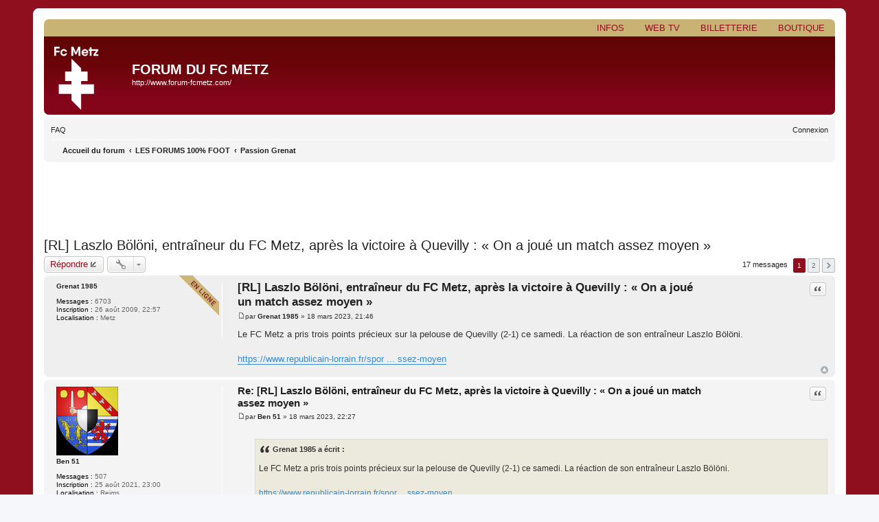

--- FILE ---
content_type: text/html; charset=UTF-8
request_url: https://forum-fcmetz.com/viewtopic.php?p=1539834&sid=341af8065d1fb5ba0a130d5a692df805
body_size: 9556
content:
<!DOCTYPE html>
<html dir="ltr" lang="fr">
<head>
    <meta charset="utf-8"/>
    <meta name="viewport" content="width=device-width, initial-scale=1"/>
    
    <link rel="shortcut icon" href="./styles/fcmetz/theme/favicon.ico" type="image/vnd.microsoft.icon"/>
    <link href='http://fonts.googleapis.com/css?family=Roboto:300,400,700,700italic,900,900italic,400italic,500,500italic'
          rel='stylesheet' type='text/css'/>
    <title>        [RL] Laszlo Bölöni, entraîneur du FC Metz, après la victoire à Quevilly : « On a joué un match assez moyen » - Forum du FC Metz
        </title>

    
        <link rel="canonical" href="https://forum-fcmetz.com/viewtopic.php?t=29800"/>
    
    <!--
        phpBB style name: prosilver
        Based on style:   prosilver (this is the default phpBB3 style)
        Original author:  Tom Beddard ( http://www.subBlue.com/ )
        Modified by:
    -->

    <link href="./styles/fcmetz/theme/print.css?assets_version=62" rel="stylesheet" type="text/css"
          media="print" title="printonly"/>
        <link href="./styles/fcmetz/theme/stylesheet.css?assets_version=62" rel="stylesheet" type="text/css" media="screen, projection"/>
    <link href="./styles/fcmetz/theme/fr/stylesheet.css?assets_version=62" rel="stylesheet" type="text/css" media="screen, projection"/>
    <link href="./styles/fcmetz/theme/responsive.css?assets_version=62" rel="stylesheet" type="text/css"
          media="only screen and (max-width: 700px), only screen and (max-device-width: 700px)"/>

    
    
    <!--[if lte IE 9]>
    <link href="./styles/fcmetz/theme/tweaks.css?assets_version=62" rel="stylesheet" type="text/css"
          media="screen, projection"/>
    <![endif]-->

    
    

        <script data-ad-client="ca-pub-3755825807056834" async
            src="https://pagead2.googlesyndication.com/pagead/js/adsbygoogle.js"></script>
</head>
<body id="phpbb" class="nojs notouch section-viewtopic ltr ">


<div id="wrap">
    <a id="top" class="anchor" accesskey="t"></a>
    <div id="page-header">
        <ul id="fcmetz-menu" class="clearfix">
            <li><a target="_blank" href="http://www.boutique-fcmetz.com">Boutique</a></li>
            <li><a target="_blank" href="http://www.billetterie-fcmetz.com">Billetterie</a></li>
            <li><a target="_blank" href="http://www.fcmetz.com/web-tv">Web TV</a></li>
            <li><a target="_blank" href="http://www.fcmetz.com">Infos</a></li>
        </ul>
        <div class="headerbar" role="banner">
            <div class="inner">

                <div id="site-description">
                    <a id="logo" class="logo"
                       href="./index.php?sid=a8f6cd63ec237b1ddf3ab7934e842329"
                       title="Accueil du forum"><span class="imageset site_logo"></span></a>
                    <h1>Forum du FC Metz</h1>
                    <p>http://www.forum-fcmetz.com/</p>
                    <p class="skiplink"><a href="#start_here">Accéder au contenu</a></p>
                </div>

                                
            </div>
        </div>
                <div class="navbar" role="navigation">
  <div class="inner">
    <ul id="nav-main" class="nav-main linklist" role="menubar">
      <li
        id="quick-links"
        class="quick-links dropdown-container responsive-menu hidden"
        data-skip-responsive="true"
      >
        <a href="#" class="dropdown-trigger">
          <i class="icon fa-bars fa-fw" aria-hidden="true"></i
          ><span>Raccourcis</span>
        </a>
        <div class="dropdown">
          <div class="pointer"><div class="pointer-inner"></div></div>
          <ul class="dropdown-contents" role="menu">
            
            
                        <li class="separator"></li>

                      </ul>
        </div>
      </li>

            <li         data-skip-responsive="true">
        <a href="/app.php/help/faq?sid=a8f6cd63ec237b1ddf3ab7934e842329" rel="help" title="Foire aux questions" role="menuitem">
          <i class="icon fa-question-circle fa-fw" aria-hidden="true"></i
          ><span>FAQ</span>
        </a>
      </li>
                  
            <li class="rightside" data-skip-responsive="true">
        <a
          href="./ucp.php?mode=login&amp;redirect=viewtopic.php%3Fp%3D1539834&amp;sid=a8f6cd63ec237b1ddf3ab7934e842329"
          title="Connexion"
          accesskey="x"
          role="menuitem"
        >
          <i class="icon fa-power-off fa-fw" aria-hidden="true"></i
          ><span>Connexion</span>
        </a>
      </li>
                      </ul>

    <ul
      id="nav-breadcrumbs"
      class="nav-breadcrumbs linklist navlinks"
      role="menubar"
    >
        
      <li
        class="breadcrumbs"
        itemscope
        itemtype="https://schema.org/BreadcrumbList"
      >
                 <span class="crumb" itemtype="https://schema.org/ListItem"
      itemprop="itemListElement" itemscope
          ><a
            itemprop="item"
            href="./index.php?sid=a8f6cd63ec237b1ddf3ab7934e842329"
            accesskey="h"
            data-navbar-reference="index"
            ><i class="icon fa-home fa-fw"></i><span itemprop="name">Accueil du forum</span></a
          ><meta
            itemprop="position"
            content="1"
        /></span>

                          <span
          class="crumb"
          itemtype="https://schema.org/ListItem"
      itemprop="itemListElement" itemscope          data-forum-id="57"          ><a itemprop="item" href="./viewforum.php?f=57&amp;sid=a8f6cd63ec237b1ddf3ab7934e842329"
            ><span itemprop="name">LES FORUMS 100% FOOT</span></a
          ><meta
            itemprop="position"
            content="2"
        /></span>
                           <span
          class="crumb"
          itemtype="https://schema.org/ListItem"
      itemprop="itemListElement" itemscope          data-forum-id="2"          ><a itemprop="item" href="./viewforum.php?f=2&amp;sid=a8f6cd63ec237b1ddf3ab7934e842329"
            ><span itemprop="name">Passion Grenat</span></a
          ><meta
            itemprop="position"
            content="3"
        /></span>
                </li>
           </ul>
  </div>
</div>
    </div>

    
    <a id="start_here" class="anchor"></a>
    <div id="page-body" role="main">
        
                <div style="clear: both;">
            <script async src="https://pagead2.googlesyndication.com/pagead/js/adsbygoogle.js"></script>
            <!-- Forum FC METZ - phpbb -->
            <ins class="adsbygoogle"
                 style="display:block"
                 data-ad-client="ca-pub-3755825807056834"
                 data-ad-slot="5331049272"
                 data-ad-format="horizontal"
                 data-full-width-responsive="false"></ins>
            <script>
                if (window.location.href.substring(0, 36) != 'https://www.forum-fcmetz.com/ucp.php') {
                    (adsbygoogle = window.adsbygoogle || []).push({});
                }
            </script>
        </div>
<h2 class="topic-title"><a href="./viewtopic.php?t=29800&amp;sid=a8f6cd63ec237b1ddf3ab7934e842329">[RL] Laszlo Bölöni, entraîneur du FC Metz, après la victoire à Quevilly : « On a joué un match assez moyen »</a></h2>
<!-- NOTE: remove the style="display: none" when you want to have the forum description on the topic body -->
<div style="display: none !important;">Ici, partagez votre passion du F.C.Metz: matches, presse, informations, reportages du site officiel, échanges et débats autour du club et de la saison en cours.<br /></div>


<div class="action-bar top">

	<div class="buttons">
		
			<a href="./posting.php?mode=reply&amp;t=29800&amp;sid=a8f6cd63ec237b1ddf3ab7934e842329" class="button icon-button reply-icon" title="Répondre">
			Répondre		</a>
	
			</div>

		<div class="dropdown-container dropdown-button-control topic-tools">
		<span title="Outils du sujet" class="button icon-button tools-icon dropdown-trigger dropdown-select"></span>
		<div class="dropdown hidden">
			<div class="pointer"><div class="pointer-inner"></div></div>
			<ul class="dropdown-contents">
																								<li class="small-icon icon-print"><a href="./viewtopic.php?t=29800&amp;sid=a8f6cd63ec237b1ddf3ab7934e842329&amp;view=print" title="Aperçu avant impression" accesskey="p">Aperçu avant impression</a></li>							</ul>
		</div>
	</div>

	
			<div class="pagination">
			17 messages
							<ul>
		<li class="active"><span>1</span></li>
			<li><a href="./viewtopic.php?t=29800&amp;sid=a8f6cd63ec237b1ddf3ab7934e842329&amp;start=10" role="button">2</a></li>
			<li class="next"><a href="./viewtopic.php?t=29800&amp;sid=a8f6cd63ec237b1ddf3ab7934e842329&amp;start=10" rel="next" role="button">Suivant</a></li>
	</ul>
					</div>
		</div>


			<div id="p1539775" class="post has-profile bg2 online">
		<div class="inner">

		<dl class="postprofile" id="profile1539775">
			<dt class="no-profile-rank no-avatar">
				<div class="avatar-container">
																			</div>
								<a href="./memberlist.php?mode=viewprofile&amp;u=162&amp;sid=a8f6cd63ec237b1ddf3ab7934e842329" class="username">Grenat 1985</a>							</dt>

			
		<dd class="profile-posts"><strong>Messages :</strong> 6703</dd>		<dd class="profile-joined"><strong>Inscription :</strong> 26 août 2009, 22:57</dd>		
		
											<dd class="profile-custom-field profile-phpbb_location"><strong>Localisation :</strong> Metz</dd>
							
						
		</dl>

		<div class="postbody">
						<div id="post_content1539775">

			<h3 class="first"><a href="#p1539775">[RL] Laszlo Bölöni, entraîneur du FC Metz, après la victoire à Quevilly : « On a joué un match assez moyen »</a></h3>

									<ul class="post-buttons">
																																									<li>
							<a href="./posting.php?mode=quote&amp;p=1539775&amp;sid=a8f6cd63ec237b1ddf3ab7934e842329" title="Répondre en citant le message" class="button icon-button quote-icon"><span>Citation</span></a>
						</li>
														</ul>
					
						<p class="author"><a href="./viewtopic.php?p=1539775&amp;sid=a8f6cd63ec237b1ddf3ab7934e842329#p1539775"><span class="imageset icon_post_target" title="Message">Message</span></a><span class="responsive-hide">par <strong><a href="./memberlist.php?mode=viewprofile&amp;u=162&amp;sid=a8f6cd63ec237b1ddf3ab7934e842329" class="username">Grenat 1985</a></strong> &raquo; </span>18 mars 2023, 21:46 </p>
			
			
			
			<div class="content">Le FC Metz a pris trois points précieux sur la pelouse de Quevilly (2-1) ce samedi. La réaction de son entraîneur Laszlo Bölöni.<br>
<br>
<a href="https://www.republicain-lorrain.fr/sport/2023/03/18/laszlo-boloni-entraineur-du-fc-metz-apres-la-victoire-a-quevilly-on-a-joue-un-match-assez-moyen" class="postlink">https://www.republicain-lorrain.fr/spor ... ssez-moyen</a></div>

			
									
									
						</div>

		</div>

		<div class="back2top"><a href="#top" class="top" title="Haut">Haut</a></div>

		</div>
	</div>

	<hr class="divider" />
				<div id="p1539789" class="post has-profile bg1">
		<div class="inner">

		<dl class="postprofile" id="profile1539789">
			<dt class="no-profile-rank has-avatar">
				<div class="avatar-container">
																<a href="./memberlist.php?mode=viewprofile&amp;u=8316&amp;sid=a8f6cd63ec237b1ddf3ab7934e842329" class="avatar"><img class="avatar" src="./images/avatars/gallery/blason-moselle.png" width="90" height="100" alt="Avatar de l’utilisateur" /></a>														</div>
								<a href="./memberlist.php?mode=viewprofile&amp;u=8316&amp;sid=a8f6cd63ec237b1ddf3ab7934e842329" class="username">Ben 51</a>							</dt>

			
		<dd class="profile-posts"><strong>Messages :</strong> 507</dd>		<dd class="profile-joined"><strong>Inscription :</strong> 25 août 2021, 23:00</dd>		
		
											<dd class="profile-custom-field profile-phpbb_location"><strong>Localisation :</strong> Reims</dd>
							
						
		</dl>

		<div class="postbody">
						<div id="post_content1539789">

			<h3 ><a href="#p1539789">Re: [RL] Laszlo Bölöni, entraîneur du FC Metz, après la victoire à Quevilly : « On a joué un match assez moyen »</a></h3>

									<ul class="post-buttons">
																																									<li>
							<a href="./posting.php?mode=quote&amp;p=1539789&amp;sid=a8f6cd63ec237b1ddf3ab7934e842329" title="Répondre en citant le message" class="button icon-button quote-icon"><span>Citation</span></a>
						</li>
														</ul>
					
						<p class="author"><a href="./viewtopic.php?p=1539789&amp;sid=a8f6cd63ec237b1ddf3ab7934e842329#p1539789"><span class="imageset icon_post_target" title="Message">Message</span></a><span class="responsive-hide">par <strong><a href="./memberlist.php?mode=viewprofile&amp;u=8316&amp;sid=a8f6cd63ec237b1ddf3ab7934e842329" class="username">Ben 51</a></strong> &raquo; </span>18 mars 2023, 22:27 </p>
			
			
			
			<div class="content"><blockquote><div><cite>Grenat 1985 a écrit :</cite>
Le FC Metz a pris trois points précieux sur la pelouse de Quevilly (2-1) ce samedi. La réaction de son entraîneur Laszlo Bölöni.<br>
<br>
<a href="https://www.republicain-lorrain.fr/sport/2023/03/18/laszlo-boloni-entraineur-du-fc-metz-apres-la-victoire-a-quevilly-on-a-joue-un-match-assez-moyen" class="postlink">https://www.republicain-lorrain.fr/spor ... ssez-moyen</a>
</div></blockquote>

Dans le vrai au vu des stats du match</div>

			
									
									
						</div>

		</div>

		<div class="back2top"><a href="#top" class="top" title="Haut">Haut</a></div>

		</div>
	</div>

	<hr class="divider" />
				<div id="p1539800" class="post has-profile bg2">
		<div class="inner">

		<dl class="postprofile" id="profile1539800">
			<dt class="no-profile-rank no-avatar">
				<div class="avatar-container">
																			</div>
								<a href="./memberlist.php?mode=viewprofile&amp;u=7104&amp;sid=a8f6cd63ec237b1ddf3ab7934e842329" class="username">TressorMoreno57</a>							</dt>

			
		<dd class="profile-posts"><strong>Messages :</strong> 4948</dd>		<dd class="profile-joined"><strong>Inscription :</strong> 30 janv. 2019, 23:14</dd>		
		
						
						
		</dl>

		<div class="postbody">
						<div id="post_content1539800">

			<h3 ><a href="#p1539800">Re: [RL] Laszlo Bölöni, entraîneur du FC Metz, après la victoire à Quevilly : « On a joué un match assez moyen »</a></h3>

									<ul class="post-buttons">
																																									<li>
							<a href="./posting.php?mode=quote&amp;p=1539800&amp;sid=a8f6cd63ec237b1ddf3ab7934e842329" title="Répondre en citant le message" class="button icon-button quote-icon"><span>Citation</span></a>
						</li>
														</ul>
					
						<p class="author"><a href="./viewtopic.php?p=1539800&amp;sid=a8f6cd63ec237b1ddf3ab7934e842329#p1539800"><span class="imageset icon_post_target" title="Message">Message</span></a><span class="responsive-hide">par <strong><a href="./memberlist.php?mode=viewprofile&amp;u=7104&amp;sid=a8f6cd63ec237b1ddf3ab7934e842329" class="username">TressorMoreno57</a></strong> &raquo; </span>18 mars 2023, 23:52 </p>
			
			
			
			<div class="content">Constat lucide, battre Laval le 1 er et ensuite bien négocier les 9 derniers matchs ou il y aura de belles oppositions avec bordeaux saint Etienne et Sochaux  <img class="smilies" src="./images/smilies/chantxu2.gif" width="38" height="27" alt=":metzch:" title=":metzch:"></div>

			
									
									
						</div>

		</div>

		<div class="back2top"><a href="#top" class="top" title="Haut">Haut</a></div>

		</div>
	</div>

	<hr class="divider" />
				<div id="p1539812" class="post has-profile bg1">
		<div class="inner">

		<dl class="postprofile" id="profile1539812">
			<dt class="no-profile-rank no-avatar">
				<div class="avatar-container">
																			</div>
								<a href="./memberlist.php?mode=viewprofile&amp;u=5758&amp;sid=a8f6cd63ec237b1ddf3ab7934e842329" class="username">Metzin</a>							</dt>

			
		<dd class="profile-posts"><strong>Messages :</strong> 1317</dd>		<dd class="profile-joined"><strong>Inscription :</strong> 21 déc. 2014, 18:13</dd>		
		
						
						
		</dl>

		<div class="postbody">
						<div id="post_content1539812">

			<h3 ><a href="#p1539812">Re: [RL] Laszlo Bölöni, entraîneur du FC Metz, après la victoire à Quevilly : « On a joué un match assez moyen »</a></h3>

									<ul class="post-buttons">
																																									<li>
							<a href="./posting.php?mode=quote&amp;p=1539812&amp;sid=a8f6cd63ec237b1ddf3ab7934e842329" title="Répondre en citant le message" class="button icon-button quote-icon"><span>Citation</span></a>
						</li>
														</ul>
					
						<p class="author"><a href="./viewtopic.php?p=1539812&amp;sid=a8f6cd63ec237b1ddf3ab7934e842329#p1539812"><span class="imageset icon_post_target" title="Message">Message</span></a><span class="responsive-hide">par <strong><a href="./memberlist.php?mode=viewprofile&amp;u=5758&amp;sid=a8f6cd63ec237b1ddf3ab7934e842329" class="username">Metzin</a></strong> &raquo; </span>19 mars 2023, 08:00 </p>
			
			
			
			<div class="content">Le Fc a surtout joué à se faire peur, après les 2 buts marqués.<br>
<br>
L’action qui amène le but de QRM est complètement lunaire. Comment peut-on laisser un joueur traverser tout le terrain, sans jamais être inquiété ?<br>
<br>
QRM a de très bon joueurs. C’est une équipe plaisante à voir jouer !<br>
<br>
Quant à nous, une victoire contre Laval est impérative, avant le match couperet contre Bordeaux !</div>

			
									
									
						</div>

		</div>

		<div class="back2top"><a href="#top" class="top" title="Haut">Haut</a></div>

		</div>
	</div>

	<hr class="divider" />
				<div id="p1539815" class="post has-profile bg2">
		<div class="inner">

		<dl class="postprofile" id="profile1539815">
			<dt class="no-profile-rank no-avatar">
				<div class="avatar-container">
																			</div>
								<a href="./memberlist.php?mode=viewprofile&amp;u=7505&amp;sid=a8f6cd63ec237b1ddf3ab7934e842329" class="username">Cris57</a>							</dt>

			
		<dd class="profile-posts"><strong>Messages :</strong> 314</dd>		<dd class="profile-joined"><strong>Inscription :</strong> 12 janv. 2020, 21:09</dd>		
		
						
						
		</dl>

		<div class="postbody">
						<div id="post_content1539815">

			<h3 ><a href="#p1539815">Re: [RL] Laszlo Bölöni, entraîneur du FC Metz, après la victoire à Quevilly : « On a joué un match assez moyen »</a></h3>

									<ul class="post-buttons">
																																									<li>
							<a href="./posting.php?mode=quote&amp;p=1539815&amp;sid=a8f6cd63ec237b1ddf3ab7934e842329" title="Répondre en citant le message" class="button icon-button quote-icon"><span>Citation</span></a>
						</li>
														</ul>
					
						<p class="author"><a href="./viewtopic.php?p=1539815&amp;sid=a8f6cd63ec237b1ddf3ab7934e842329#p1539815"><span class="imageset icon_post_target" title="Message">Message</span></a><span class="responsive-hide">par <strong><a href="./memberlist.php?mode=viewprofile&amp;u=7505&amp;sid=a8f6cd63ec237b1ddf3ab7934e842329" class="username">Cris57</a></strong> &raquo; </span>19 mars 2023, 08:33 </p>
			
			
			
			<div class="content">Les prochaines journées vont être importantes, il ne va pas falloir perdre contre laval et Pau avant de jouer Bordeaux.<br>
Surtout que sochaux et Bordeaux joue à tour de rôle Bastia qui est 5 ème.<br>
En cas de victoire de Metz et de défaite ou de nul de sochaux et Bordeaux contre Bastia. Metz pourrait être 2ème.</div>

			
									
									
						</div>

		</div>

		<div class="back2top"><a href="#top" class="top" title="Haut">Haut</a></div>

		</div>
	</div>

	<hr class="divider" />
				<div id="p1539817" class="post has-profile bg1">
		<div class="inner">

		<dl class="postprofile" id="profile1539817">
			<dt class="no-profile-rank has-avatar">
				<div class="avatar-container">
																<a href="./memberlist.php?mode=viewprofile&amp;u=445&amp;sid=a8f6cd63ec237b1ddf3ab7934e842329" class="avatar"><img class="avatar" src="./images/avatars/gallery/blasons/blason_fcm.jpg" width="100" height="100" alt="Avatar de l’utilisateur" /></a>														</div>
								<a href="./memberlist.php?mode=viewprofile&amp;u=445&amp;sid=a8f6cd63ec237b1ddf3ab7934e842329" class="username">Billou Grenat</a>							</dt>

			
		<dd class="profile-posts"><strong>Messages :</strong> 14402</dd>		<dd class="profile-joined"><strong>Inscription :</strong> 27 août 2009, 19:22</dd>		
		
						
						
		</dl>

		<div class="postbody">
						<div id="post_content1539817">

			<h3 ><a href="#p1539817">Re: [RL] Laszlo Bölöni, entraîneur du FC Metz, après la victoire à Quevilly : « On a joué un match assez moyen »</a></h3>

									<ul class="post-buttons">
																																									<li>
							<a href="./posting.php?mode=quote&amp;p=1539817&amp;sid=a8f6cd63ec237b1ddf3ab7934e842329" title="Répondre en citant le message" class="button icon-button quote-icon"><span>Citation</span></a>
						</li>
														</ul>
					
						<p class="author"><a href="./viewtopic.php?p=1539817&amp;sid=a8f6cd63ec237b1ddf3ab7934e842329#p1539817"><span class="imageset icon_post_target" title="Message">Message</span></a><span class="responsive-hide">par <strong><a href="./memberlist.php?mode=viewprofile&amp;u=445&amp;sid=a8f6cd63ec237b1ddf3ab7934e842329" class="username">Billou Grenat</a></strong> &raquo; </span>19 mars 2023, 08:39 </p>
			
			
			
			<div class="content"><blockquote><div><cite>Cris57 a écrit :</cite>
Les prochaines journées vont être importantes, il ne va pas falloir perdre contre laval et Pau avant de jouer Bordeaux.<br>
Surtout que sochaux et Bordeaux joue à tour de rôle Bastia qui est 5 ème.<br>
<strong><em>En cas de victoire de Metz et de défaite ou de nul de sochaux et Bordeaux contre Bastia. Metz pourrait être 2ème</em></strong>.
</div></blockquote>

Hier soir à la 80ème minute Metz était 2ème ! Bordeaux et Sochaux ont marqué leurs buts victorieux à la 81ème et 88ème minute ... Pas de bol ...  <img class="smilies" src="./images/smilies/110.gif" width="20" height="20" alt=":-(" title=":-("></div>

			
									
									
						</div>

		</div>

		<div class="back2top"><a href="#top" class="top" title="Haut">Haut</a></div>

		</div>
	</div>

	<hr class="divider" />
				<div id="p1539834" class="post has-profile bg2">
		<div class="inner">

		<dl class="postprofile" id="profile1539834">
			<dt class="no-profile-rank has-avatar">
				<div class="avatar-container">
																<a href="./memberlist.php?mode=viewprofile&amp;u=8523&amp;sid=a8f6cd63ec237b1ddf3ab7934e842329" class="avatar"><img class="avatar" src="./images/avatars/gallery/f57000.gif" width="90" height="100" alt="Avatar de l’utilisateur" /></a>														</div>
								<a href="./memberlist.php?mode=viewprofile&amp;u=8523&amp;sid=a8f6cd63ec237b1ddf3ab7934e842329" class="username">bunny</a>							</dt>

			
		<dd class="profile-posts"><strong>Messages :</strong> 812</dd>		<dd class="profile-joined"><strong>Inscription :</strong> 06 oct. 2021, 18:03</dd>		
		
																<dd class="profile-custom-field profile-phpbb_location"><strong>Localisation :</strong> Aubagne, Belgrade, Montréal</dd>
							
							<dd class="profile-contact">
				<strong>Contact :</strong>
				<div class="dropdown-container dropdown-left">
					<a href="#" class="dropdown-trigger"><span class="imageset icon_contact" title="Contacter bunny">Contacter bunny</span></a>
					<div class="dropdown hidden">
						<div class="pointer"><div class="pointer-inner"></div></div>
						<div class="dropdown-contents contact-icons">
																																								<div>
																	<a href="https://www.portail.free" title="Site internet" class="last-cell">
										<span class="contact-icon phpbb_website-icon">Site internet</span>
									</a>
																	</div>
																					</div>
					</div>
				</div>
			</dd>
				
		</dl>

		<div class="postbody">
						<div id="post_content1539834">

			<h3 ><a href="#p1539834">Re: [RL] Laszlo Bölöni, entraîneur du FC Metz, après la victoire à Quevilly : « On a joué un match assez moyen »</a></h3>

									<ul class="post-buttons">
																																									<li>
							<a href="./posting.php?mode=quote&amp;p=1539834&amp;sid=a8f6cd63ec237b1ddf3ab7934e842329" title="Répondre en citant le message" class="button icon-button quote-icon"><span>Citation</span></a>
						</li>
														</ul>
					
						<p class="author"><a href="./viewtopic.php?p=1539834&amp;sid=a8f6cd63ec237b1ddf3ab7934e842329#p1539834"><span class="imageset icon_post_target" title="Message">Message</span></a><span class="responsive-hide">par <strong><a href="./memberlist.php?mode=viewprofile&amp;u=8523&amp;sid=a8f6cd63ec237b1ddf3ab7934e842329" class="username">bunny</a></strong> &raquo; </span>19 mars 2023, 09:49 </p>
			
			
			
			<div class="content"><blockquote><div><cite>TressorMoreno57 a écrit :</cite>
Constat lucide, battre Laval le 1 er et ensuite bien négocier les 9 derniers matchs ou il y aura de belles oppositions avec bordeaux saint Etienne et Sochaux  <img class="smilies" src="./images/smilies/chantxu2.gif" width="38" height="27" alt=":metzch:" title=":metzch:">
</div></blockquote>

se souvient-il d'un bon match ? Pas moi, une succession de matches moyens à très moyen, c'est tout ce qui nous a été offert. <img class="smilies" src="./images/smilies/11.gif" width="48" height="49" alt=":oops:" title=":oops:"></div>

			
									
									
						</div>

		</div>

		<div class="back2top"><a href="#top" class="top" title="Haut">Haut</a></div>

		</div>
	</div>

	<hr class="divider" />
				<div id="p1539837" class="post has-profile bg1">
		<div class="inner">

		<dl class="postprofile" id="profile1539837">
			<dt class="no-profile-rank has-avatar">
				<div class="avatar-container">
																<a href="./memberlist.php?mode=viewprofile&amp;u=6888&amp;sid=a8f6cd63ec237b1ddf3ab7934e842329" class="avatar"><img class="avatar" src="./download/file.php?avatar=6888_1761588855.jpg" width="94" height="108" alt="Avatar de l’utilisateur" /></a>														</div>
								<a href="./memberlist.php?mode=viewprofile&amp;u=6888&amp;sid=a8f6cd63ec237b1ddf3ab7934e842329" class="username">patrick57</a>							</dt>

			
		<dd class="profile-posts"><strong>Messages :</strong> 8761</dd>		<dd class="profile-joined"><strong>Inscription :</strong> 30 oct. 2017, 17:35</dd>		
		
						
						
		</dl>

		<div class="postbody">
						<div id="post_content1539837">

			<h3 ><a href="#p1539837">Re: [RL] Laszlo Bölöni, entraîneur du FC Metz, après la victoire à Quevilly : « On a joué un match assez moyen »</a></h3>

									<ul class="post-buttons">
																																									<li>
							<a href="./posting.php?mode=quote&amp;p=1539837&amp;sid=a8f6cd63ec237b1ddf3ab7934e842329" title="Répondre en citant le message" class="button icon-button quote-icon"><span>Citation</span></a>
						</li>
														</ul>
					
						<p class="author"><a href="./viewtopic.php?p=1539837&amp;sid=a8f6cd63ec237b1ddf3ab7934e842329#p1539837"><span class="imageset icon_post_target" title="Message">Message</span></a><span class="responsive-hide">par <strong><a href="./memberlist.php?mode=viewprofile&amp;u=6888&amp;sid=a8f6cd63ec237b1ddf3ab7934e842329" class="username">patrick57</a></strong> &raquo; </span>19 mars 2023, 10:13 </p>
			
			
			
			<div class="content"><blockquote><div><cite>Metzin a écrit :</cite>
Le Fc a surtout joué à se faire peur, après les 2 buts marqués.<br>
<br>
L’action qui amène le but de QRM est complètement lunaire. Comment peut-on laisser un joueur traverser tout le terrain, sans jamais être inquiété ?<br>
<br>
QRM a de très bon joueurs. C’est une équipe plaisante à voir jouer !<br>
<br>
Quant à nous, une victoire contre Laval est impérative, avant le match couperet contre Bordeaux !
</div></blockquote>

J'arrive pas à comprendre non plus .Les fautes intelligentes ça existe il me semble.Un tout petit croc en jambe aurait suffit  <img class="smilies" src="./images/smilies/110.gif" width="20" height="20" alt=":-(" title=":-("> <br>
Certains joueurs sont de vrais spécialistes pour ça dans le championnat.</div>

			
									
									
						</div>

		</div>

		<div class="back2top"><a href="#top" class="top" title="Haut">Haut</a></div>

		</div>
	</div>

	<hr class="divider" />
				<div id="p1539839" class="post has-profile bg2">
		<div class="inner">

		<dl class="postprofile" id="profile1539839">
			<dt class="no-profile-rank has-avatar">
				<div class="avatar-container">
																<a href="./memberlist.php?mode=viewprofile&amp;u=6888&amp;sid=a8f6cd63ec237b1ddf3ab7934e842329" class="avatar"><img class="avatar" src="./download/file.php?avatar=6888_1761588855.jpg" width="94" height="108" alt="Avatar de l’utilisateur" /></a>														</div>
								<a href="./memberlist.php?mode=viewprofile&amp;u=6888&amp;sid=a8f6cd63ec237b1ddf3ab7934e842329" class="username">patrick57</a>							</dt>

			
		<dd class="profile-posts"><strong>Messages :</strong> 8761</dd>		<dd class="profile-joined"><strong>Inscription :</strong> 30 oct. 2017, 17:35</dd>		
		
						
						
		</dl>

		<div class="postbody">
						<div id="post_content1539839">

			<h3 ><a href="#p1539839">Re: [RL] Laszlo Bölöni, entraîneur du FC Metz, après la victoire à Quevilly : « On a joué un match assez moyen »</a></h3>

									<ul class="post-buttons">
																																									<li>
							<a href="./posting.php?mode=quote&amp;p=1539839&amp;sid=a8f6cd63ec237b1ddf3ab7934e842329" title="Répondre en citant le message" class="button icon-button quote-icon"><span>Citation</span></a>
						</li>
														</ul>
					
						<p class="author"><a href="./viewtopic.php?p=1539839&amp;sid=a8f6cd63ec237b1ddf3ab7934e842329#p1539839"><span class="imageset icon_post_target" title="Message">Message</span></a><span class="responsive-hide">par <strong><a href="./memberlist.php?mode=viewprofile&amp;u=6888&amp;sid=a8f6cd63ec237b1ddf3ab7934e842329" class="username">patrick57</a></strong> &raquo; </span>19 mars 2023, 10:15 </p>
			
			
			
			<div class="content"><blockquote><div><cite>bunny a écrit :</cite>
<blockquote><div><cite>TressorMoreno57 a écrit :</cite>
Constat lucide, battre Laval le 1 er et ensuite bien négocier les 9 derniers matchs ou il y aura de belles oppositions avec bordeaux saint Etienne et Sochaux  <img class="smilies" src="./images/smilies/chantxu2.gif" width="38" height="27" alt=":metzch:" title=":metzch:">
</div></blockquote>

se souvient-il d'un bon match ? Pas moi, une succession de matches moyens à très moyen, c'est tout ce qui nous a été offert. <img class="smilies" src="./images/smilies/11.gif" width="48" height="49" alt=":oops:" title=":oops:">
</div></blockquote>

Attention aux  matchs pourris contre Pau ..st Etienne et Guingamp</div>

			
									
									
						</div>

		</div>

		<div class="back2top"><a href="#top" class="top" title="Haut">Haut</a></div>

		</div>
	</div>

	<hr class="divider" />
				<div id="p1539841" class="post has-profile bg1">
		<div class="inner">

		<dl class="postprofile" id="profile1539841">
			<dt class="no-profile-rank has-avatar">
				<div class="avatar-container">
																<a href="./memberlist.php?mode=viewprofile&amp;u=7764&amp;sid=a8f6cd63ec237b1ddf3ab7934e842329" class="avatar"><img class="avatar" src="./download/file.php?avatar=7764_1614252165.jpg" width="102" height="136" alt="Avatar de l’utilisateur" /></a>														</div>
								<a href="./memberlist.php?mode=viewprofile&amp;u=7764&amp;sid=a8f6cd63ec237b1ddf3ab7934e842329" class="username">Chriss200</a>							</dt>

			
		<dd class="profile-posts"><strong>Messages :</strong> 3184</dd>		<dd class="profile-joined"><strong>Inscription :</strong> 24 févr. 2021, 11:39</dd>		
		
						
						
		</dl>

		<div class="postbody">
						<div id="post_content1539841">

			<h3 ><a href="#p1539841">Re: [RL] Laszlo Bölöni, entraîneur du FC Metz, après la victoire à Quevilly : « On a joué un match assez moyen »</a></h3>

									<ul class="post-buttons">
																																									<li>
							<a href="./posting.php?mode=quote&amp;p=1539841&amp;sid=a8f6cd63ec237b1ddf3ab7934e842329" title="Répondre en citant le message" class="button icon-button quote-icon"><span>Citation</span></a>
						</li>
														</ul>
					
						<p class="author"><a href="./viewtopic.php?p=1539841&amp;sid=a8f6cd63ec237b1ddf3ab7934e842329#p1539841"><span class="imageset icon_post_target" title="Message">Message</span></a><span class="responsive-hide">par <strong><a href="./memberlist.php?mode=viewprofile&amp;u=7764&amp;sid=a8f6cd63ec237b1ddf3ab7934e842329" class="username">Chriss200</a></strong> &raquo; </span>19 mars 2023, 10:26 </p>
			
			
			
			<div class="content"><blockquote><div><cite>bunny a écrit :</cite>
<blockquote><div><cite>TressorMoreno57 a écrit :</cite>
Constat lucide, battre Laval le 1 er et ensuite bien négocier les 9 derniers matchs ou il y aura de belles oppositions avec bordeaux saint Etienne et Sochaux  <img class="smilies" src="./images/smilies/chantxu2.gif" width="38" height="27" alt=":metzch:" title=":metzch:">
</div></blockquote>

se souvient-il d'un bon match ? Pas moi, une succession de matches moyens à très moyen, c'est tout ce qui nous a été offert. <img class="smilies" src="./images/smilies/11.gif" width="48" height="49" alt=":oops:" title=":oops:">
</div></blockquote>

Je te trouve dur et t'as la mémoire courte, on sort de 2 ans de souffrance à se taper des purges avec des défenses à 7 en refusant le jeu. <br>
<br>
On est pas flamboyant certes mais on essaye de faire le jeu, on presse, on est bien organisé... le tout avec un effectif limité, aussi bien en nombre que techniquement. Les matchs sont assez agréables à regarder et en plus depuis la trêve on a des bons résultats!</div>

			
									
									
						</div>

		</div>

		<div class="back2top"><a href="#top" class="top" title="Haut">Haut</a></div>

		</div>
	</div>

	<hr class="divider" />
	

	<form id="viewtopic" method="post" action="./viewtopic.php?t=29800&amp;sid=a8f6cd63ec237b1ddf3ab7934e842329">
	<fieldset class="display-options" style="margin-top: 0; ">
				<label>Afficher les messages publiés depuis : <select name="st" id="st"><option value="0" selected="selected">Tous les messages</option><option value="1">1 jour</option><option value="7">7 jours</option><option value="14">2 semaines</option><option value="30">1 mois</option><option value="90">3 mois</option><option value="180">6 mois</option><option value="365">1 an</option></select></label>
		<label>Trier par <select name="sk" id="sk"><option value="a">Auteur</option><option value="t" selected="selected">Date du message</option><option value="s">Sujet</option></select></label> <label><select name="sd" id="sd"><option value="a" selected="selected">Croissant</option><option value="d">Décroissant</option></select></label>
		<input type="submit" name="sort" value="Aller" class="button2" />
			</fieldset>
	</form>
	<hr />

<div class="action-bar bottom">
	<div class="buttons">
		
			<a href="./posting.php?mode=reply&amp;t=29800&amp;sid=a8f6cd63ec237b1ddf3ab7934e842329" class="button icon-button reply-icon" title="Répondre">
			Répondre		</a>
	
			</div>

		<div class="dropdown-container dropdown-button-control topic-tools">
		<span title="Outils du sujet" class="button icon-button tools-icon dropdown-trigger dropdown-select"></span>
		<div class="dropdown hidden">
			<div class="pointer"><div class="pointer-inner"></div></div>
			<ul class="dropdown-contents">
																								<li class="small-icon icon-print"><a href="./viewtopic.php?t=29800&amp;sid=a8f6cd63ec237b1ddf3ab7934e842329&amp;view=print" title="Aperçu avant impression" accesskey="p">Aperçu avant impression</a></li>							</ul>
		</div>
	</div>

	
			<div class="pagination">
			17 messages
							<ul>
		<li class="active"><span>1</span></li>
			<li><a href="./viewtopic.php?t=29800&amp;sid=a8f6cd63ec237b1ddf3ab7934e842329&amp;start=10" role="button">2</a></li>
			<li class="next"><a href="./viewtopic.php?t=29800&amp;sid=a8f6cd63ec237b1ddf3ab7934e842329&amp;start=10" rel="next" role="button">Suivant</a></li>
	</ul>
					</div>
		<div class="clear"></div>
</div>


	<p class="jumpbox-return"><a href="./viewforum.php?f=2&amp;sid=a8f6cd63ec237b1ddf3ab7934e842329" class="left-box arrow-left" accesskey="r">Revenir à « Passion Grenat »</a></p>


	<div class="dropdown-container dropdown-container-right dropdown-up dropdown-left dropdown-button-control" id="jumpbox">
		<span title="Aller" class="dropdown-trigger button dropdown-select">
			Aller		</span>
		<div class="dropdown hidden">
			<div class="pointer"><div class="pointer-inner"></div></div>
			<ul class="dropdown-contents">
																			<li><a href="./viewforum.php?f=56&amp;sid=a8f6cd63ec237b1ddf3ab7934e842329">A LIRE AVANT DE PARTICIPER</a></li>
																<li>&nbsp; &nbsp;<a href="./viewforum.php?f=37&amp;sid=a8f6cd63ec237b1ddf3ab7934e842329">Charte et utilisation du forum</a></li>
																<li><a href="./viewforum.php?f=57&amp;sid=a8f6cd63ec237b1ddf3ab7934e842329">LES FORUMS 100% FOOT</a></li>
																<li>&nbsp; &nbsp;<a href="./viewforum.php?f=2&amp;sid=a8f6cd63ec237b1ddf3ab7934e842329">Passion Grenat</a></li>
																<li>&nbsp; &nbsp;<a href="./viewforum.php?f=63&amp;sid=a8f6cd63ec237b1ddf3ab7934e842329">L'Histoire et la vie en grenat</a></li>
																<li>&nbsp; &nbsp;<a href="./viewforum.php?f=36&amp;sid=a8f6cd63ec237b1ddf3ab7934e842329">Les Messines</a></li>
																<li>&nbsp; &nbsp;<a href="./viewforum.php?f=33&amp;sid=a8f6cd63ec237b1ddf3ab7934e842329">Planète Foot</a></li>
																<li>&nbsp; &nbsp;<a href="./viewforum.php?f=29&amp;sid=a8f6cd63ec237b1ddf3ab7934e842329">Mercato du Supporter messin</a></li>
																<li><a href="./viewforum.php?f=58&amp;sid=a8f6cd63ec237b1ddf3ab7934e842329">LES FORUMS EXTRA-FOOT ET LES JEUX</a></li>
																<li>&nbsp; &nbsp;<a href="./viewforum.php?f=38&amp;sid=a8f6cd63ec237b1ddf3ab7934e842329">Tous les sports</a></li>
																<li>&nbsp; &nbsp;<a href="./viewforum.php?f=7&amp;sid=a8f6cd63ec237b1ddf3ab7934e842329">Le bistrot du Graoully</a></li>
																<li>&nbsp; &nbsp;<a href="./viewforum.php?f=59&amp;sid=a8f6cd63ec237b1ddf3ab7934e842329">Le coin des jeux</a></li>
																<li>&nbsp; &nbsp;<a href="./viewforum.php?f=26&amp;sid=a8f6cd63ec237b1ddf3ab7934e842329">Le jeu de MIRA et autres jeux de pronos</a></li>
										</ul>
		</div>
	</div>


	<div class="stat-block online-list">
		<h3>Qui est en ligne ?</h3>
		<p>Utilisateurs parcourant ce forum : <a href="./memberlist.php?mode=viewprofile&amp;u=4182&amp;sid=a8f6cd63ec237b1ddf3ab7934e842329" class="username">bab57</a>, <a href="./memberlist.php?mode=viewprofile&amp;u=7639&amp;sid=a8f6cd63ec237b1ddf3ab7934e842329" class="username">Betsouin</a>, <a href="./memberlist.php?mode=viewprofile&amp;u=618&amp;sid=a8f6cd63ec237b1ddf3ab7934e842329" class="username">devega</a>, <a href="./memberlist.php?mode=viewprofile&amp;u=162&amp;sid=a8f6cd63ec237b1ddf3ab7934e842329" class="username">Grenat 1985</a>, <a href="./memberlist.php?mode=viewprofile&amp;u=1403&amp;sid=a8f6cd63ec237b1ddf3ab7934e842329" class="username">lafont</a>, <a href="./memberlist.php?mode=viewprofile&amp;u=6075&amp;sid=a8f6cd63ec237b1ddf3ab7934e842329" class="username">le groupie du pjanic</a>, <a href="./memberlist.php?mode=viewprofile&amp;u=135&amp;sid=a8f6cd63ec237b1ddf3ab7934e842329" class="username">Mr Sven</a> et 1 invité</p>
	</div>

</div>

<div id="page-footer" role="contentinfo">
    <div style="clear: both;">
        <script async src="https://pagead2.googlesyndication.com/pagead/js/adsbygoogle.js"></script>
        <!-- Forum FC METZ - bas de page -->
        <ins class="adsbygoogle"
             style="display:block"
             data-ad-client="ca-pub-3755825807056834"
             data-ad-slot="5846162393"
             data-ad-format="horizontal"
             data-full-width-responsive="true"></ins>
        <script type="text/javascript">
            if (window.location.href.substring(0, 36) != 'https://www.forum-fcmetz.com/ucp.php') {
                (adsbygoogle = window.adsbygoogle || []).push({});
            }
        </script>
        <div class="navbar" role="navigation">
	<div class="inner">

	<ul id="nav-footer" class="linklist bulletin" role="menubar">
		<li class="small-icon icon-home breadcrumbs">
									<span class="crumb"><a href="./index.php?sid=a8f6cd63ec237b1ddf3ab7934e842329" data-navbar-reference="index">Accueil du forum</a></span>
					</li>
		
				<li class="rightside">Fuseau horaire sur <span title="Europe/Paris">UTC+01:00</span></li>
							<li class="small-icon icon-delete-cookies rightside"><a href="/app.php/user/delete_cookies?sid=a8f6cd63ec237b1ddf3ab7934e842329" data-ajax="true" data-refresh="true" role="menuitem">Supprimer les cookies</a></li>
														</ul>

	</div>
</div>
    </div>
    <div class="copyright">
                Développé par <a href="https://www.phpbb.com/">phpBB</a>&reg; Forum Software &copy; phpBB Limited
        <br/><a href="https://www.phpbb.com/customise/db/translation/french/">Traduction française officielle</a> &copy; <a href="https://www.qiaeru.com">Qiaeru</a>                            </div>

    <div id="darkenwrapper" data-ajax-error-title="Erreur AJAX" data-ajax-error-text="Une erreur est survenue lors du traitement de votre requête."
         data-ajax-error-text-abort="La requête a été interrompue par l’utilisateur."
         data-ajax-error-text-timeout="Votre requête a expiré prématurément. Veuillez réessayer."
         data-ajax-error-text-parsererror="Une erreur est survenue lors du traitement de votre requête et le serveur a renvoyé une réponse invalide.">
        <div id="darken">&nbsp;</div>
    </div>
    <div id="loading_indicator"></div>

    <div id="phpbb_alert" class="phpbb_alert" data-l-err="Erreur"
         data-l-timeout-processing-req="Le délai a été dépassé.">
        <a href="#" class="alert_close"></a>
        <h3 class="alert_title">&nbsp;</h3>
        <p class="alert_text"></p>
    </div>
    <div id="phpbb_confirm" class="phpbb_alert">
        <a href="#" class="alert_close"></a>
        <div class="alert_text"></div>
    </div>
</div>

</div>

<div>
    <a id="bottom" class="anchor" accesskey="z"></a>
    </div>

<script type="text/javascript" src="./assets/javascript/jquery-3.7.1.min.js?assets_version=62"></script>
<script type="text/javascript" src="./assets/javascript/core.js?assets_version=62"></script>


<script src="./styles/fcmetz/template/forum_fn.js?assets_version=62"></script>
<script src="./styles/fcmetz/template/ajax.js?assets_version=62"></script>


<script>
    (function (i, s, o, g, r, a, m) {
        i['GoogleAnalyticsObject'] = r;
        i[r] = i[r] || function () {
            (i[r].q = i[r].q || []).push(arguments)
        }, i[r].l = 1 * new Date();
        a = s.createElement(o),
            m = s.getElementsByTagName(o)[0];
        a.async = 1;
        a.src = g;
        m.parentNode.insertBefore(a, m)
    })(window, document, 'script', '//www.google-analytics.com/analytics.js', 'ga');

    ga('create', 'UA-7826376-3', 'auto');
    ga('send', 'pageview');

</script>
</body>
</html>


--- FILE ---
content_type: text/html; charset=utf-8
request_url: https://www.google.com/recaptcha/api2/aframe
body_size: 269
content:
<!DOCTYPE HTML><html><head><meta http-equiv="content-type" content="text/html; charset=UTF-8"></head><body><script nonce="9WwBNh8TSYHtPz2To7uPVQ">/** Anti-fraud and anti-abuse applications only. See google.com/recaptcha */ try{var clients={'sodar':'https://pagead2.googlesyndication.com/pagead/sodar?'};window.addEventListener("message",function(a){try{if(a.source===window.parent){var b=JSON.parse(a.data);var c=clients[b['id']];if(c){var d=document.createElement('img');d.src=c+b['params']+'&rc='+(localStorage.getItem("rc::a")?sessionStorage.getItem("rc::b"):"");window.document.body.appendChild(d);sessionStorage.setItem("rc::e",parseInt(sessionStorage.getItem("rc::e")||0)+1);localStorage.setItem("rc::h",'1769366595704');}}}catch(b){}});window.parent.postMessage("_grecaptcha_ready", "*");}catch(b){}</script></body></html>

--- FILE ---
content_type: text/css
request_url: https://forum-fcmetz.com/styles/fcmetz/theme/colours.css
body_size: 29509
content:
/*
--------------------------------------------------------------
Colours and backgrounds for common.css
-------------------------------------------------------------- */

html, body {
	color: #536482;
	background-color: #F5F7FA;
}

h1 {
	color: #FFFFFF;
}

h2 {
	color: #28313F;
}

h3 {
	border-bottom-color: #CCCCCC;
	color: #115098;
}

hr {
	border-color: #FFFFFF;
	border-top-color: #CCCCCC;
}

/* Search box
--------------------------------------------- */

.search-box .inputbox,
.search-box .inputbox:hover,
.search-box .inputbox:focus,
.search-box .button:hover {
	border-color: #C7C3BF;
}

.search-header {
	box-shadow: 0 0 10px #0075B0;
}

/* Round cornered boxes and backgrounds
---------------------------------------- */
#wrap {
	background-color: #FFF;
	border-color: #E6E9ED;
}

.headerbar {
	background-color: #12A3EB;
	background-image: url("./images/bg_header.gif");
	color: #FFFFFF;
}

.navbar {
	background-color: #cadceb;
}

.forabg {
	background-color: #0076b1;
	background-image: url("./images/bg_list.gif");
}

.forumbg {
	background-color: #12A3EB;
	background-image: url("./images/bg_header.gif");
}

.panel {
	background-color: #ECF1F3;
	color: #28313F;
}

.post:target .content {
	color: #000000;
}

.post:target h3 a {
	color: #000000;
}

.bg1 {
	background-color: #ECF3F7;
}

table.zebra-list tr:nth-child(odd) td, ul.zebra-list li:nth-child(odd) {
	background-color: #ECF3F7;
}

.bg2 {
	background-color: #e1ebf2;
}

table.zebra-list tr:nth-child(even) td, ul.zebra-list li:nth-child(even) {
	background-color: #e1ebf2;
}

.bg3	{
	background-color: #cadceb;
}

.ucprowbg {
	background-color: #DCDEE2;
}

.fieldsbg {
	background-color: #E7E8EA;
}

/* Horizontal lists
----------------------------------------*/

ul.navlinks {
	border-top-color: #FFFFFF;
}

/* Table styles
----------------------------------------*/
table.table1 thead th {
	color: #FFFFFF;
}

table.table1 tbody tr {
	border-color: #BFC1CF;
}

table.table1 tbody tr:hover, table.table1 tbody tr.hover {
	background-color: #CFE1F6;
	color: #000;
}

table.table1 td {
	color: #536482;
}

table.table1 tbody td {
	border-top-color: #FAFAFA;
}

table.table1 tbody th {
	border-bottom-color: #000000;
	color: #333333;
	background-color: #FFFFFF;
}

table.info tbody th {
	color: #000000;
}

/* Misc layout styles
---------------------------------------- */
dl.details dt {
	color: #000000;
}

dl.details dd {
	color: #536482;
}

.sep {
	color: #1198D9;
}

/* Pagination
---------------------------------------- */

.pagination li a {
	background-color: #ECEDEE;
	border-color: #B4BAC0;
	color: #5C758C;
}

.pagination li.ellipsis span {
	background-color: transparent;
	color:	#000000;
}

.pagination li.active span {
	background-color: #4692BF;
	border-color: #4692BF;
	color: #FFFFFF;
}

.pagination li a:hover, .pagination .dropdown-visible a.dropdown-trigger, .nojs .pagination .dropdown-container:hover a.dropdown-trigger {
	background-color: #368AD2;
	border-color: #368AD2;
	color: #FFFFFF;
}

.pagination li.next a, .pagination li.previous a, .pagination li.page-jump a {
	background-image: url("./images/icons_pagination.png");
}

/* Pagination in viewforum for multipage topics */
.row .pagination {
	background-image: url("./images/icon_pages.png");
}

/* Miscellaneous styles
---------------------------------------- */

.copyright {
	color: #555555;
}

.error {
	color: #BC2A4D;
}

.reported {
	background-color: #F7ECEF;
}

li.reported:hover {
	background-color: #ECD5D8 !important;
}
.sticky, .announce {
	/* you can add a background for stickies and announcements*/
}

div.rules {
	background-color: #ECD5D8;
	color: #BC2A4D;
}

p.post-notice {
	background-color: #ECD5D8;
	background-image: none;
}

p.post-notice.deleted:before {
	background-image: url("./images/icon_topic_deleted.png");
}

p.post-notice.unapproved:before {
	background-image: url("./images/icon_topic_unapproved.png");
}

p.post-notice.reported:before, p.post-notice.error:before {
	background-image: url("./images/icon_topic_reported.png");
}

/*
--------------------------------------------------------------
Colours and backgrounds for links.css
-------------------------------------------------------------- */

a { color: #105289; }
a:hover	{ color: #D31141; }

/* Links on gradient backgrounds */
.forumbg .header a, .forabg .header a, th a {
	color: #FFFFFF;
}

.forumbg .header a:hover, .forabg .header a:hover, th a:hover {
	color: #A8D8FF;
}

/* Notification mark read link */
.dropdown-extended a.mark_read {
	background-color: #FFFFFF;
}

/* Post body links */
.postlink {
	border-bottom-color: #368AD2;
	color: #368AD2;
}

.postlink:visited {
	border-bottom-color: #5D8FBD;
	color: #5D8FBD;
}

.postlink:hover {
	background-color: #D0E4F6;
	color: #0D4473;
}

.signature a, .signature a:hover {
	background-color: transparent;
}

/* Back to top of page */
a.top {
	background-image: url("./images/icon_back_top.gif");
}

a.top2 {
	background-image: url("./images/icon_back_top.gif");
}

/* Arrow links  */
a.arrow-up			{ background-image: url("./images/arrow_up.gif"); }
a.arrow-down		{ background-image: url("./images/arrow_down.gif"); }
a.arrow-left		{ background-image: url("./images/arrow_left.gif"); }
a.arrow-right		{ background-image: url("./images/arrow_right.gif"); }

a.arrow-up:hover {
	background-color: transparent;
}

a.arrow-left:hover {
	color: #368AD2;
}

a.arrow-right:hover {
	color: #368AD2;
}

/*
--------------------------------------------------------------
Colours and backgrounds for content.css
-------------------------------------------------------------- */

ul.forums {
	background-color: #eef5f9;
	background-image: url("./images/gradient.gif");
}

ul.topiclist li {
	color: #4C5D77;
}

ul.topiclist dd {
	border-left-color: #FFFFFF;
}

.rtl ul.topiclist dd {
	border-right-color: #fff;
	border-left-color: transparent;
}

ul.topiclist li.row dt a.subforum.read {
	background-image: url("./images/subforum_read2.png");
}

ul.topiclist li.row dt a.subforum.unread {
	background-image: url("./images/subforum_unread.png");
}

li.row {
	border-top-color:  #FFFFFF;
	border-bottom-color: #00608F;
}

li.row strong {
	color: #000000;
}

li.row:hover {
	background-color: #F6F4D0;
}

li.row:hover dd {
	border-left-color: #CCCCCC;
}

.rtl li.row:hover dd {
	border-right-color: #CCCCCC;
	border-left-color: transparent;
}

li.header dt, li.header dd {
	color: #FFFFFF;
}

/* Post body styles
----------------------------------------*/
.postbody {
	color: #333333;
}

/* Content container styles
----------------------------------------*/
.content {
	color: #333333;
}

.content h2, .panel h2 {
	color: #115098;
	border-bottom-color:  #CCCCCC;
}

dl.faq dt {
	color: #333333;
}

.posthilit {
	background-color: #F3BFCC;
	color: #BC2A4D;
}

.announce, .unreadpost {
	/* Highlight the announcements & unread posts box */
}

/* Post signature */
.signature {
	border-top-color: #CCCCCC;
}

/* Post noticies */
.notice {
	border-top-color:  #CCCCCC;
}

/* BB Code styles
----------------------------------------*/
/* Quote block */
blockquote {
	background-color: #EBEADD;
	background-image: url("./images/quote.gif");
	border-color:#DBDBCE;
}

.rtl blockquote {
	background-image: url("./images/quote_rtl.gif");
}

blockquote blockquote {
	/* Nested quotes */
	background-color:#EFEED9;
}

blockquote blockquote blockquote {
	/* Nested quotes */
	background-color: #EBEADD;
}

/* Code block */
.codebox {
	background-color: #FFFFFF;
	border-color: #C9D2D8;
}

.codebox p {
	border-bottom-color:  #CCCCCC;
}

.codebox code {
	color: #2E8B57;
}

.syntaxbg		{ color: #FFFFFF; }
.syntaxcomment	{ color: #FF8000; }
.syntaxdefault	{ color: #0000BB; }
.syntaxhtml		{ color: #000000; }
.syntaxkeyword	{ color: #007700; }
.syntaxstring	{ color: #DD0000; }

/* Attachments
----------------------------------------*/
.attachbox {
	background-color: #FFFFFF;
	border-color:  #C9D2D8;
}

.pm-message .attachbox {
	background-color: #F2F3F3;
}

.attachbox dd {
	border-top-color: #C9D2D8;
}

.attachbox p {
	color: #666666;
}

.attachbox p.stats {
	color: #666666;
}

.attach-image img {
	border-color: #999999;
}

/* Inline image thumbnails */

dl.file dd {
	color: #666666;
}

dl.thumbnail img {
	border-color: #666666;
	background-color: #FFFFFF;
}

dl.thumbnail dd {
	color: #666666;
}

dl.thumbnail dt a:hover {
	background-color: #EEEEEE;
}

dl.thumbnail dt a:hover img {
	border-color: #368AD2;
}

/* Post poll styles
----------------------------------------*/

fieldset.polls dl {
	border-top-color: #DCDEE2;
	color: #666666;
}

fieldset.polls dl.voted {
	color: #000000;
}

fieldset.polls dd div {
	color: #FFFFFF;
}

.rtl .pollbar1, .rtl .pollbar2, .rtl .pollbar3, .rtl .pollbar4, .rtl .pollbar5 {
	border-right-color: transparent;
}

.pollbar1 {
	background-color: #AA2346;
	border-bottom-color: #74162C;
	border-right-color: #74162C;
}

.rtl .pollbar1 {
	border-left-color: #74162C;
}

.pollbar2 {
	background-color: #BE1E4A;
	border-bottom-color: #8C1C38;
	border-right-color: #8C1C38;
}

.rtl .pollbar2 {
	border-left-color: #8C1C38;
}

.pollbar3 {
	background-color: #D11A4E;
	border-bottom-color: #AA2346;
	border-right-color: #AA2346;
}

.rtl .pollbar3 {
	border-left-color: #AA2346;
}

.pollbar4 {
	background-color: #E41653;
	border-bottom-color: #BE1E4A;
	border-right-color: #BE1E4A;
}

.rtl .pollbar4 {
	border-left-color: #BE1E4A;
}

.pollbar5 {
	background-color: #F81157;
	border-bottom-color: #D11A4E;
	border-right-color: #D11A4E;
}

.rtl .pollbar5 {
	border-left-color: #D11A4E;
}

/* Poster profile block
----------------------------------------*/
.postprofile {
	color: #666666;
	border-color: #FFFFFF;
}

.pm .postprofile {
	border-color: #DDDDDD;
}

.postprofile strong {
	color: #000000;
}

.online {
	background-image: url("./fr/icon_user_online.png");
}

dd.profile-warnings {
	color: #BC2A4D;
}

/*
--------------------------------------------------------------
Colours and backgrounds for buttons.css
-------------------------------------------------------------- */
.button {
	border-color: #C7C3BF;
	background-color: #FFFFFF;
	background-image: -moz-linear-gradient(top, #FFFFFF, #E9E9E9);
	background-image: -webkit-linear-gradient(top, #FFFFFF, #E9E9E9);
	background-image: -o-linear-gradient(top, #FFFFFF, #E9E9E9);
	background-image: linear-gradient(to bottom, #FFFFFF, #E9E9E9);
	-ms-filter: "progid:DXImageTransform.Microsoft.gradient(startColorStr='#FFFFFF', EndColorStr='#E9E9E9')";
	box-shadow: 0 0 0 1px #FFFFFF inset;
	-webkit-box-shadow: 0 0 0 1px #FFFFFF inset;
	color: #D31141;
}

.dropdown-select {
	color: #536482;
}

.button:hover, .dropdown-visible .dropdown-select, .nojs .dropdown-container:hover .dropdown-select {
	border-color: #0a8ed0;
	background-image: -moz-linear-gradient(top, #E9E9E9, #FFFFFF);
	background-image: -webkit-linear-gradient(top, #E9E9E9, #FFFFFF);
	background-image: -o-linear-gradient(top, #E9E9E9, #FFFFFF);
	background-image: linear-gradient(to bottom, #E9E9E9, #FFFFFF);
	-ms-filter: "progid:DXImageTransform.Microsoft.gradient(startColorStr='#E9E9E9', EndColorStr='#FFFFFF')";
	text-shadow: 1px 1px 0 #FFFFFF, -1px -1px 0 #FFFFFF, -1px -1px 0 rgba(188, 42, 77, 0.2);
}

.dropdown-select:after	{ border-color: #DADADA; }
.dropdown-select:hover	{ border-color: #C7C3BF; }

.dropdown-visible .dropdown-select, .dropdown-visible .dropdown-select:hover, .nojs .dropdown-container:hover .dropdown-select {
	border-color: #A6B2BA;
	color: #105289;
}

.contact-icons a		{ border-color: #DCDCDC; }
.contact-icons a:hover	{ background-color: #F2F6F9; }

/* Icon images
---------------------------------------- */
.icon-acp					{ background-image: url("./images/icon_acp.png"); }
.icon-bookmark				{ background-image: url("./images/icon_bookmark.png"); }
.icon-bump					{ background-image: url("./images/icon_bump.png"); }
.icon-contact				{ background-image: url("./images/icon_pm.png"); }
.icon-delete-cookies		{ background-image: url("./images/icon_delete_cookies.png"); }
.icon-download				{ background-image: url("./images/icon_download.png"); }
.icon-faq					{ background-image: url("./images/icon_faq.png"); }
.icon-home					{ background-image: url("./images/icon_home.png"); }
.icon-logout				{ background-image: url("./images/icon_logout.png"); }
.icon-mark					{ background-image: url("./images/icon_mark.png"); }
.icon-mcp					{ background-image: url("./images/icon_mcp.png"); }
.icon-members				{ background-image: url("./images/icon_members.png"); }
.icon-notification			{ background-image: url("./images/icon_notification.png"); }
.icon-pages					{ background-image: url("./images/icon_pages.png"); }
.icon-pm					{ background-image: url("./images/icon_pm.png"); }
.icon-print					{ background-image: url("./images/icon_print.png"); }
.icon-profile				{ background-image: url("./images/icon_profile.png"); }
.icon-register				{ background-image: url("./images/icon_register.png"); }
.icon-search, .responsive-search a	{ background-image: url("./images/icon_search.png"); }
.icon-search-active			{ background-image: url("./images/subforum_read2.png"); }
.icon-search-new			{ background-image: url("./images/subforum_unread.png"); }
.icon-search-self			{ background-image: url("./images/icon_topic_latest.gif"); }
.icon-search-unanswered		{ background-image: url("./images/icon_post_target.gif"); }
.icon-search-unread			{ background-image: url("./images/subforum_unread.png"); }
.icon-sendemail				{ background-image: url("./images/icon_sendemail.gif"); }
.icon-subscribe				{ background-image: url("./images/icon_subscribe.png"); }
.icon-team					{ background-image: url("./images/icon_team.png"); }
.icon-ucp					{ background-image: url("./images/icon_ucp.png"); }
.icon-unsubscribe			{ background-image: url("./images/icon_unsubscribe.png"); }

/* Profile & navigation icons */
.contact-icon													{ background-image: url("./images/icons_contact.png"); }
.icon-button:before, .dropdown-select:after						{ background-image: url("./images/icons_button.png"); }

/* Forum icons & Topic icons */
.global_read													{ background-image: url("./images/announce_read2.png"); }
.global_read_mine												{ background-image: url("./images/announce_read_mine2.png"); }
.global_read_locked												{ background-image: url("./images/announce_read_locked2.png"); }
.global_read_locked_mine										{ background-image: url("./images/announce_read_locked_mine2.png"); }
.global_unread													{ background-image: url("./images/announce_unread.png"); background-color:rgba(143, 15, 31, 0.05);}
.global_unread_mine												{ background-image: url("./images/announce_unread_mine.png"); background-color:rgba(143, 15, 31, 0.05);}
.global_unread_locked											{ background-image: url("./images/announce_unread_locked.png"); background-color:rgba(143, 15, 31, 0.05);}
.global_unread_locked_mine										{ background-image: url("./images/announce_unread_locked_mine.png"); background-color:rgba(143, 15, 31, 0.05);}

.announce_read													{ background-image: url("./images/announce_read2.png"); }
.announce_read_mine												{ background-image: url("./images/announce_read_mine2.png"); }
.announce_read_locked											{ background-image: url("./images/announce_read_locked2.png"); }
.announce_read_locked_mine										{ background-image: url("./images/announce_read_locked_mine2.png"); }
.announce_unread												{ background-image: url("./images/announce_unread.png"); background-color:rgba(143, 15, 31, 0.05);}
.announce_unread_mine											{ background-image: url("./images/announce_unread_mine.png"); background-color:rgba(143, 15, 31, 0.05);}
.announce_unread_locked											{ background-image: url("./images/announce_unread_locked.png"); background-color:rgba(143, 15, 31, 0.05);}
.announce_unread_locked_mine									{ background-image: url("./images/announce_unread_locked_mine.png"); background-color:rgba(143, 15, 31, 0.05);}

.announce_unread a.topictitle {color:#8f0f1f;}
.announce_unread_mine a.topictitle {color:#8f0f1f;}
.announce_unread_locked a.topictitle {color:#8f0f1f;}
.announce_unread_locked_mine a.topictitle {color:#8f0f1f;}

.forum_link														{ background-image: url("./images/forum_link.png"); }
.forum_read														{ background-image: url("./images/forum_read2.png"); }
.forum_read_locked												{ background-image: url("./images/forum_read_locked2.png"); }
.forum_read_subforum											{ background-image: url("./images/forum_read_subforum2.png"); }
.forum_unread { 
	background-image: url("./images/forum_unread.png"); 
	background-color:rgba(143, 15, 31, 0.05);

}
.forum_unread a.forumtitle {color:#8f0f1f;}
.forum_unread_locked { 
	background-image: url("./images/forum_unread_locked.png"); 
	background-color:rgba(143, 15, 31, 0.05);
}
.forum_unread_locked a.forumtitle {color:#8f0f1f;}
.forum_unread a.forumtitle {color:#8f0f1f;}
.forum_unread_subforum { 
	background-image: url("./images/forum_unread_subforum.png"); 
	background-color:rgba(143, 15, 31, 0.05);
}
.forum_unread_subforum a.forumtitle {color:#8f0f1f;}

.sticky_read													{ background-image: url("./images/sticky_read2.png"); }
.sticky_read_mine												{ background-image: url("./images/sticky_read_mine2.png"); }
.sticky_read_locked												{ background-image: url("./images/sticky_read_locked2.png"); }
.sticky_read_locked_mine										{ background-image: url("./images/sticky_read_locked_mine2.png"); }
.sticky_unread													{ background-image: url("./images/sticky_unread.png"); background-color:rgba(143, 15, 31, 0.05);}
.sticky_unread_mine												{ background-image: url("./images/sticky_unread_mine.png"); background-color:rgba(143, 15, 31, 0.05);}
.sticky_unread_locked											{ background-image: url("./images/sticky_unread_locked.png"); background-color:rgba(143, 15, 31, 0.05);}
.sticky_unread_locked_mine										{ background-image: url("./images/sticky_unread_locked_mine.png"); background-color:rgba(143, 15, 31, 0.05);}

.sticky_unread a.topictitle {color:#8f0f1f;}
.sticky_unread_mine a.topictitle {color:#8f0f1f;}
.sticky_unread_locked a.topictitle {color:#8f0f1f;}
.sticky_unread_locked_mine a.topictitle {color:#8f0f1f;}

.topic_moved													{ background-image: url("./images/topic_moved.png"); }
.topic_read														{ background-image: url("./images/topic_read2.png"); }
.topic_read_mine												{ background-image: url("./images/topic_read_mine2.png"); }
.topic_read_hot													{ background-image: url("./images/topic_read_hot2.png"); }
.topic_read_hot_mine											{ background-image: url("./images/topic_read_hot_mine2.png"); }
.topic_read_locked												{ background-image: url("./images/topic_read_locked2.png"); }
.topic_read_locked_mine											{ background-image: url("./images/topic_read_locked_mine2.png"); }
.topic_unread													{ background-image: url("./images/topic_unread.png"); background-color:rgba(143, 15, 31, 0.05);}
.topic_unread_mine												{ background-image: url("./images/topic_unread_mine.png"); background-color:rgba(143, 15, 31, 0.05);}
.topic_unread_hot												{ background-image: url("./images/topic_unread_hot.png"); background-color:rgba(143, 15, 31, 0.05);}
.topic_unread_hot_mine											{ background-image: url("./images/topic_unread_hot_mine.png"); background-color:rgba(143, 15, 31, 0.05);}
.topic_unread_locked											{ background-image: url("./images/topic_unread_locked.png"); background-color:rgba(143, 15, 31, 0.05);}
.topic_unread_locked_mine										{ background-image: url("./images/topic_unread_locked_mine.png"); background-color:rgba(143, 15, 31, 0.05);}

.topic_unread a.topictitle {color:#8f0f1f;}
.topic_unread_mine a.topictitle {color:#8f0f1f;}
.topic_unread_hot a.topictitle {color:#8f0f1f;}
.topic_unread_hot_mine a.topictitle {color:#8f0f1f;}
.topic_unread_locked a.topictitle {color:#8f0f1f;}
.topic_unread_locked_mine a.topictitle {color:#8f0f1f;}

.pm_read														{ background-image: url("./images/topic_read2.png"); }
.pm_unread														{ background-image: url("./images/topic_unread.png"); }

/*
--------------------------------------------------------------
Colours and backgrounds for cp.css
-------------------------------------------------------------- */

/* Main CP box
----------------------------------------*/

.panel-container h3, .panel-container hr, #cp-menu hr {
	border-color: #A4B3BF;
}

.panel-container .panel li.row {
	border-bottom-color: #B5C1CB;
	border-top-color: #F9F9F9;
}

ul.cplist {
	border-top-color: #B5C1CB;
}

.panel-container .panel li.header dd, .panel-container .panel li.header dt {
	color: #000000;
}

.panel-container table.table1 thead th {
	color: #333333;
	border-bottom-color: #333333;
}

#cp-main .pm-message {
	border-color: #DBDEE2;
	background-color: #FFFFFF;
}

/* CP tabbed menu
----------------------------------------*/
#tabs .tab > a {
	/*background: #BACCD9;
	color: #536482;*/
	background: #840419;
	color:white;
}

#tabs .tab > a:hover {
	/*background: #DDEDFB;
	color: #D31141;*/
	background: #610f12;
}

#tabs .activetab > a,
#tabs .activetab > a:hover {
	background: #c8b375;
	/*background: -moz-linear-gradient(top, #610f12 0%, #840419 100%);
	background: -webkit-gradient(linear, left top, left bottom, color-stop(0%, #610f12), color-stop(100%, #840419));
	background: -webkit-linear-gradient(top, #610f12 0%, #840419 100%);
	background: -o-linear-gradient(top, #610f12 0%, #840419 100%);
	background: -ms-linear-gradient(top, #610f12 0%, #840419 100%);
	background: linear-gradient(to bottom, #610f12 0%, #840419 100%);
	filter: progid:DXImageTransform.Microsoft.gradient( startColorstr='#610f12', endColorstr='#840419', GradientType=0 );*/
	border-color: #c8b375;
	/*box-shadow: 0 1px 1px #F2F9FF inset;
	color: #333333;*/
	color:white;
}

#tabs .activetab > a:hover {
	/*color: #000000;*/
	color:white;
}

/* Mini tabbed menu used in MCP
----------------------------------------*/
#minitabs .tab > a {
	background-color: #E1EBF2;
}

#minitabs .activetab > a,
#minitabs .activetab > a:hover {
	background-color: #F9F9F9;
	color: #333333;
}

/* Responsive tabs
----------------------------------------*/
.responsive-tab .responsive-tab-link:before {
	border-color: #536482;
}

.responsive-tab .responsive-tab-link:hover:before {
	border-color: #D31141;
}

/* UCP navigation menu
----------------------------------------*/

/* Link styles for the sub-section links */
#navigation a {
	color: white;
	background: #840419;
	background: -moz-linear-gradient(left, #840419 50%, #610f12 100%);
	background: -webkit-gradient(left top, right top, color-stop(50%, #840419), color-stop(100%, #610f12));
	background: -webkit-linear-gradient(left, #840419 50%, #610f12 100%);
	background: -o-linear-gradient(left, #840419 50%, #610f12 100%);
	background: -ms-linear-gradient(left, #840419 50%, #610f12 100%);
	background: linear-gradient(to right, #840419 50%, #610f12 100%);
	filter: progid:DXImageTransform.Microsoft.gradient( startColorstr='#B4C4D1', endColorstr='#610f12', GradientType=1 );
}

.rtl #navigation a {
	background: #B4C4D1;
	background: -moz-linear-gradient(left, #CADCEB 0%, #B4C4D1 50%);
	background: -webkit-gradient(left top, right top, color-stop(0%, #CADCEB), color-stop(50%, #B4C4D1));
	background: -webkit-linear-gradient(left, #CADCEB 0%, #B4C4D1 50%);
	background: -o-linear-gradient(left, #CADCEB 0%, #B4C4D1 50%);
	background: -ms-linear-gradient(left, #CADCEB 0%, #B4C4D1 50%);
	background: linear-gradient(to right, #CADCEB 0%, #B4C4D1 50%);
	filter: progid:DXImageTransform.Microsoft.gradient( startColorstr='#CADCEB', endColorstr='#B4C4D1', GradientType=1 );
}

#navigation a:hover {
	background: #610f12;
	color: white;
	filter: progid:DXImageTransform.Microsoft.gradient(enabled = false);
}

#navigation #active-subsection a {
	background: #F9F9F9;
	color: #8f0f1f;
	filter: progid:DXImageTransform.Microsoft.gradient(enabled = false);
}

#navigation #active-subsection a:hover {
	color: #8f0f1f;
}

@media only screen and (max-width: 900px), only screen and (max-device-width: 900px)
{
	#navigation a, .rtl #navigation a {
		background: #B2C2CF;
	}
}

/* Preferences pane layout
----------------------------------------*/
.panel-container h2 {
	color: #333333;
}

.panel-container .panel {
	background-color: #F9F9F9;
}

#cp-main .pm {
	background-color: #FFFFFF;
}

/* Friends list */
.cp-mini {
	background-color: #eef5f9;
}

dl.mini dt {
	color: #425067;
}

/* PM Styles
----------------------------------------*/
/* PM Message history */
.current {
	color: #000000 !important;
}

/* PM marking colours */
.pmlist li.pm_message_reported_colour, .pm_message_reported_colour {
	border-left-color: #BC2A4D;
	border-right-color: #BC2A4D;
}

.pmlist li.pm_marked_colour, .pm_marked_colour {
	border-color: #FF6600;
}

.pmlist li.pm_replied_colour, .pm_replied_colour {
	border-color: #A9B8C2;
}

.pmlist li.pm_friend_colour, .pm_friend_colour {
	border-color: #5D8FBD;
}

.pmlist li.pm_foe_colour, .pm_foe_colour {
	border-color: #000000;
}

/* Avatar gallery */
#gallery label {
	background: #FFFFFF;
	border-color: #CCC;
}

#gallery label:hover {
	background-color: #EEE;
}

/*
--------------------------------------------------------------
Colours and backgrounds for forms.css
-------------------------------------------------------------- */

/* General form styles
----------------------------------------*/
select {
	border-color: #666666;
	background-color: #FAFAFA;
	color: #000;
}

label {
	color: #425067;
}

option.disabled-option {
	color: graytext;
}

/* Definition list layout for forms
---------------------------------------- */
dd label {
	color: #333;
}

fieldset.fields1 {
	background-color: transparent;
}

/* Hover effects */
fieldset dl:hover dt label {
	color: #000000;
}

fieldset.fields2 dl:hover dt label {
	color: inherit;
}

/* Quick-login on index page */
fieldset.quick-login input.inputbox {
	background-color: #F2F3F3;
}

/* Posting page styles
----------------------------------------*/

#message-box textarea {
	color: #333333;
}

/* Input field styles
---------------------------------------- */
.inputbox {
	background-color: #FFFFFF;
	border-color: #B4BAC0;
	color: #333333;
}

.inputbox:-moz-placeholder {
	color: #333333;
}

.inputbox::-webkit-input-placeholder {
	color: #333333;
}

.inputbox:hover {
	border-color: #11A3EA;
}

.inputbox:focus {
	border-color: #11A3EA;
	color: #0F4987;
}

.inputbox:focus:-moz-placeholder {
	color: transparent;
}

.inputbox:focus::-webkit-input-placeholder {
	color: transparent;
}


/* Form button styles
---------------------------------------- */

a.button1, input.button1, input.button3, a.button2, input.button2 {
	color: #000;
	background-color: #FAFAFA;
	background-image: url("./images/bg_button.gif");
}

a.button1, input.button1 {
	border-color: #666666;
}

input.button3 {
	background-image: none;
}

/* Alternative button */
a.button2, input.button2, input.button3 {
	border-color: #666666;
}

/* <a> button in the style of the form buttons */
a.button1, a.button2 {
	color: #000000;
}

/* Hover states */
a.button1:hover, input.button1:hover, a.button2:hover, input.button2:hover, input.button3:hover {
	border-color: #BC2A4D;
	color: #BC2A4D;
}

/* Focus states */
input.button1:focus, input.button2:focus, input.button3:focus {
	border-color: #11A3EA;
	color: #0F4987;
}

input.search {
	background-image: url("./images/icon_textbox_search.gif");
}

input.disabled {
	color: #666666;
}

/* jQuery popups
---------------------------------------- */
.phpbb_alert {
	background-color: #FFFFFF;
	border-color: #999999;
}
.phpbb_alert .alert_close {
	background-image: url("./images/alert_close.png");
}
#darken {
	background-color: #000000;
}

#loading_indicator {
	background-color: #000000;
	background-image: url("./images/loading.gif");
}

.dropdown-extended ul li {
	border-top-color: #B9B9B9;
}

.dropdown-extended ul li:hover {
	background-color: #CFE1F6;
	color: #000000;
}

.dropdown-extended .header, .dropdown-extended .footer {
	border-color: #B9B9B9;
	color: #000000;
}

.dropdown-extended .footer {
	border-top-style: solid;
	border-top-width: 1px;
}

.dropdown-extended .header {
	background: #F1F8FF;
	background: -moz-linear-gradient(top, #F1F8FF 0%, #CADCEB 100%);
	background: -webkit-gradient(linear, left top, left bottom, color-stop(0%, #F1F8FF), color-stop(100%, #CADCEB));
	background: -webkit-linear-gradient(top, #F1F8FF 0%, #CADCEB 100%);
	background: -o-linear-gradient(top, #F1F8FF 0%, #CADCEB 100%);
	background: -ms-linear-gradient(top, #F1F8FF 0%, #CADCEB 100%);
	background: linear-gradient(to bottom, #F1F8FF 0%, #CADCEB 100%);
}

.dropdown .pointer {
	border-color: #B9B9B9 transparent;
}

.dropdown .pointer-inner {
	border-color: #FFF transparent;
}

.dropdown-extended .pointer-inner {
	border-color: #F1F8FF transparent;
}

ul.linklist li.responsive-menu a.responsive-menu-link:before {
	border-color: #105289;
}

ul.linklist li.responsive-menu a.responsive-menu-link:hover:before, ul.linklist li.responsive-menu.visible a.responsive-menu-link:before {
	border-color: #D31141;
}

.dropdown .dropdown-contents {
	background: #fff;
	border-color: #b9b9b9;
	box-shadow: 1px 3px 5px rgba(0, 0, 0, 0.2);
}

.dropdown-up .dropdown-contents {
	box-shadow: 1px 0 5px rgba(0, 0, 0, 0.2);
}

.dropdown li, .dropdown li li {
	border-color: #DCDCDC;
}

.dropdown li.separator {
	border-color: #DCDCDC;
}

/* Notifications
---------------------------------------- */

.notification_list p.notification-time {
	color: #4C5D77;
}

li.notification-reported strong, li.notification-disapproved strong {
	color: #D31141;
}


--- FILE ---
content_type: text/css
request_url: https://forum-fcmetz.com/styles/fcmetz/theme/surcharge.css
body_size: 5438
content:
@charset "UTF-8";
/* line 9, sass/surcharge.scss */
body {
  /*background-color:#f4f4f4;*/
  background-color: #8f0f1f;
  font-family: "Roboto",sans-serif !important;
  color: #222;
  /* FCMetz Menu */
  /* Logo */
  /* Header */
  /* Fond Liste forums */
  /* Général */
  /* Panneau Utilisateur */
  /* Pagination */
}
/* line 14, sass/surcharge.scss */
body a {
  color: #222;
}
/* line 16, sass/surcharge.scss */
body a:hover {
  color: #8f0f1f;
}
/* line 19, sass/surcharge.scss */
body #fcmetz-menu {
  background-color: #c8b375;
  list-style: none outside none;
  -moz-border-radius: 7px 7px 0 0;
  -webkit-border-radius: 7px;
  border-radius: 7px 7px 0 0;
}
/* line 23, sass/surcharge.scss */
body #fcmetz-menu li {
  float: right;
}
/* line 25, sass/surcharge.scss */
body #fcmetz-menu li a {
  display: inline-block;
  padding: 5px 15px;
  color: #8f0f1f;
  font-size: 13px;
  text-transform: uppercase;
}
@media only screen and (max-width: 699px) {
  /* line 35, sass/surcharge.scss */
  body #fcmetz-menu {
    padding-right: 15px;
  }
  /* line 37, sass/surcharge.scss */
  body #fcmetz-menu li a {
    font-size: 11px;
    padding: 5px;
  }
}
/* line 45, sass/surcharge.scss */
body .imageset.site_logo {
  background-image: url("./images/fcmetz.png");
  padding-left: 100px;
  padding-top: 92px;
  background-size: 65px;
}
@media only screen and (max-width: 699px) {
  /* line 51, sass/surcharge.scss */
  body #site-description h1 {
    margin-top: 0 !important;
  }
}
/* line 56, sass/surcharge.scss */
body .headerbar {
  background-color: #840419;
  -moz-border-radius: 0 0 7px 7px;
  -webkit-border-radius: 0;
  border-radius: 0 0 7px 7px;
}
/* line 60, sass/surcharge.scss */
body .search-header {
  box-shadow: 0 0 0 transparent;
}
/* line 61, sass/surcharge.scss */
body .search-header {
  margin-top: 40px;
}
/* line 62, sass/surcharge.scss */
body .navbar {
  background-color: #f4f4f4;
}
/* line 66, sass/surcharge.scss */
body ul.linklist li.responsive-menu a.responsive-menu-link:before {
  border-color: #222;
}
/* line 69, sass/surcharge.scss */
body ul.linklist li.responsive-menu a.responsive-menu-link:hover:before {
  border-color: #8f0f1f;
}
/* line 71, sass/surcharge.scss */
body .responsive-center.time {
  color: #8f0f1f;
}
/* line 73, sass/surcharge.scss */
body .forabg {
  background-color: #840419;
}
/* line 74, sass/surcharge.scss */
body .forumbg {
  background-color: #840419;
}
/* line 75, sass/surcharge.scss */
body .forumbg .header a:hover, body .forabg .header a:hover, body th a:hover {
  color: white;
}
/* line 78, sass/surcharge.scss */
body li.header dt, body li.header dd {
  font-size: 12px;
  font-weight: bold;
  font-family: "Roboto",sans-serif !important;
}
/* line 84, sass/surcharge.scss */
body ul.topiclist li {
  color: #8c8c8c;
}
/* line 87, sass/surcharge.scss */
body ul.topiclist dd {
  border-left-color: #8c8c8c;
}
/* line 91, sass/surcharge.scss */
body ul.forums {
  background: none #f4f4f4;
}
/* line 92, sass/surcharge.scss */
body li.row {
  border-bottom-color: #8c8c8c;
}
/* line 94, sass/surcharge.scss */
body li.row:hover {
  background-color: #e0e0e0;
}
/* line 96, sass/surcharge.scss */
body li.row:hover dd {
  border-left-color: #8c8c8c;
}
/* line 99, sass/surcharge.scss */
body dl.icon dt, body dl.icon dd {
  min-height: 50px;
}
/* line 102, sass/surcharge.scss */
body .panel {
  color: #222;
  background-color: #f4f4f4;
}
/* line 107, sass/surcharge.scss */
body h1 {
  font-family: "Roboto",sans-serif !important;
  text-transform: uppercase;
}
/* line 111, sass/surcharge.scss */
body #site-description h1 {
  margin-top: 32px;
}
/* line 114, sass/surcharge.scss */
body .content h2, body .panel h2 {
  color: #8f0f1f;
}
/* line 117, sass/surcharge.scss */
body h3 {
  color: #8f0f1f;
}
/* line 120, sass/surcharge.scss */
body .inputbox:focus {
  color: #8f0f1f;
}
/* line 123, sass/surcharge.scss */
body .button {
  color: #8f0f1f;
}
/* line 126, sass/surcharge.scss */
body a.button1:hover, body input.button1:hover, body a.button2:hover, body input.button2:hover, body input.button3:hover {
  border-color: #8f0f1f;
  color: #8f0f1f;
}
/* line 130, sass/surcharge.scss */
body input.button1:focus, body input.button2:focus, body input.button3:focus {
  border-color: #8f0f1f;
  color: #8f0f1f;
}
/* line 134, sass/surcharge.scss */
body .dropdown-visible .dropdown-select, body .dropdown-visible .dropdown-select:hover, body .nojs .dropdown-container:hover .dropdown-select {
  color: #8f0f1f;
}
/* line 137, sass/surcharge.scss */
body .button:hover, body .dropdown-visible .dropdown-select, body .nojs .dropdown-container:hover .dropdown-select {
  border-color: #8f0f1f;
}
/* line 140, sass/surcharge.scss */
body a.arrow-left:hover {
  color: #8f0f1f;
}
/* line 144, sass/surcharge.scss */
body .bg1 {
  background-color: #f4f4f4;
}
/* line 145, sass/surcharge.scss */
body .bg2 {
  background-color: #efefef;
}
/* line 146, sass/surcharge.scss */
body .bg3 {
  background-color: #f4f4f4;
}
/* line 148, sass/surcharge.scss */
body .pagination li.active span {
  background-color: #8f0f1f;
  border-color: #8f0f1f;
}
/* line 152, sass/surcharge.scss */
body .pagination li a:hover, body .pagination .dropdown-visible a.dropdown-trigger, body .nojs .pagination .dropdown-container:hover a.dropdown-trigger {
  background-color: #8f0f1f;
  border-color: #8f0f1f;
}

#nav-main li.icon-pm a {
  font-weight:bold;
  font-size:13px;
}
